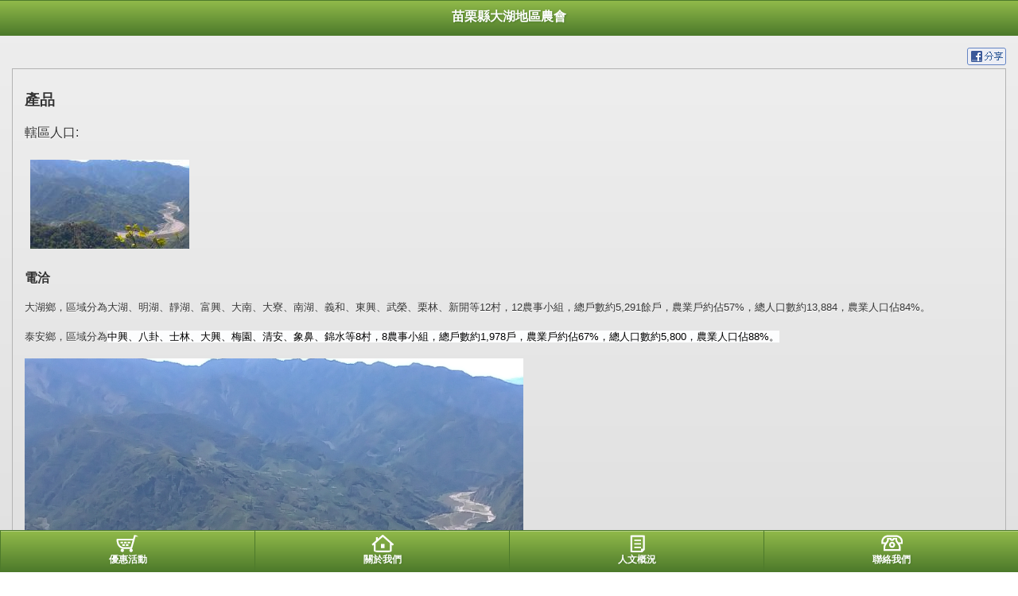

--- FILE ---
content_type: text/html
request_url: https://www.dahufarm.com/yellowpageMobile/product_1400067.html
body_size: 9349
content:
<!DOCTYPE HTML PUBLIC "-//W3C//DTD HTML 4.01//EN" "http://www.w3.org/TR/html4/strict.dtd">
<html>
<head>
<meta http-equiv="content-type" content="text/html; charset=utf-8" />
<meta name="referrer" content="origin"> 
<meta http-equiv="pragma" content="public, max-age=600">
<meta http-equiv="expires" content="600">
<meta http-equiv="cache-control" content="public, max-age=600">
<title>苗栗縣大湖地區農會</title>

   <link rel='stylesheet' href='style.css?ver=1767575110' type='text/css' /> 
<link rel='stylesheet' href='jquery.mobile-1.0a3_green.css?ver=1767575110' type='text/css' /> 
<script type='text/javascript' src='js/jquery-1.5.min.js?ver=1767575110'></script> 
<script type='text/javascript' src='js/jquery.mobile-1.0a4.1.js?ver=1767575110'></script> 
<script type='text/javascript' src='js/mobile.js?ver=1767575110'></script> 
<script type='text/javascript' src='js/html5.js?ver=1767575110'></script> 
<script type='text/javascript' src='js/jquery.client.js?ver=1767575110'></script> 

<script type="text/javascript" src="https://maps.google.com/maps/api/js?sensor=true&region=zh_TW"></script>
<script type="text/javascript" src="js/gears_init.js?ver=1767575110"></script>
<script type='text/javascript' src='https://toolkit.url.com.tw/counter/tracer.php?token=M3T0Q1x1N3T1Eb24I3G4he02d1HaAc6fL4y49734d43ec6u3Z2GcFco8d4W1Zehccm0uY29tL3llbGxvd3BhZ2VNb2JpbGUv'></script> 
<script type="text/javascript" src="https://cdnjs.cloudflare.com/ajax/libs/jquery.lazyload/1.9.1/jquery.lazyload.min.js"></script>
<script type="text/javascript">

var lock_mouse = "N"; 
$(document).ready(function() {  
if (lock_mouse=='Y'){ 
	document.body.oncontextmenu = function (event) { 
			if (document.all)
					window.event.returnValue = false; // for IE
			else
					event.preventDefault();
	};
} 
});
function getPositionSuccess(position)
{
	var latlng = new google.maps.LatLng(position.coords.latitude, position.coords.longitude);
	var myOptions = {
		zoom: 15,
		center: latlng,
		mapTypeControl: false,
		navigationControlOptions: {
			style: google.maps.NavigationControlStyle.SMALL
		},
		mapTypeId: google.maps.MapTypeId.ROADMAP
	};
 	$.getJSON("https://toolkit.url.com.tw/preferent/index.php?serverid=141516&corp_pos=&latlng="+position.coords.latitude+","+position.coords.longitude+"&jsoncallback=?",
	function(data){  
		$('.get_preferent').html(data.content); 
	});
}

function getPositionSuccessGet(position)
{
        var latlng = new google.maps.LatLng(position.coords.latitude, position.coords.longitude);
        var myOptions = {
                zoom: 15,
                center: latlng,
                mapTypeControl: false,
                navigationControlOptions: {
                        style: google.maps.NavigationControlStyle.SMALL
                },
                mapTypeId: google.maps.MapTypeId.ROADMAP
        };
 	$.getJSON("http://toolkit.url.com.tw/preferent/index.php?serverid=141516&corp_pos=&latlng="+position.coords.latitude+","+position.coords.longitude+"&get=1&jsoncallback=?",

	function(data){  
			$('.result').html(data.content);
	});
//        var map = new google.maps.Map(document.getElementById("mapZone"), myOptions);
//        var marker = new google.maps.Marker({
//                position: latlng,
//                map: map
//        });
//        var infowindow = new google.maps.InfoWindow();
//        infowindow.setContent("You are here!");
//        infowindow.setPosition(latlng);
//        infowindow.open(map);
}
function getPositionError(error)
{
        switch (error.code) {
                case error.TIMEOUT:
                        alert("坐標定位逾時");
                        break;
                case error.PERMISSION_DENIED:
                        alert("坐標定位失敗，優惠活動需開啟坐標定位。");
                        break;
                case error.POSITION_UNAVAILABLE:
                        alert("坐標定位失敗，優惠活動需開啟坐標定位。");
                        break;
        }
}

 
 
</script>


  
   
</head>
<body>

<div data-role="page">
		<div data-role="header" data-theme="b" data-position="fixed">
		
  
	<h1>苗栗縣大湖地區農會</h1>
	</div>
 
<script type="text/javascript">

$(document).ready(function() {
// 圖片大小超過螢幕寬度就加上width:100%
	//var postWidth = $(window).width();
	$("img").lazyload({	effect : "fadeIn" });
	if($("img").length<=10){
		$("img").each(function(){
			$(this).attr("src",$(this).data('original'));
		});
	}
	$('#spec_div img').addClass('resize') ;
	/*
			$('#spec_div img').each(function() {
					var imageWidth = this.width; 
					if (imageWidth > postWidth) {
							$(this).addClass('resize');
					}  
			});
			*/
});

</script>
<div data-role="content">
 	  
	<div style="text-align: right"> 
		<a href="javascript: fbs_click('http://www.dahufarm.com/yellowpageMobile/product_1400067.html', '轄區人口:')"><img src="images/fb_share.png" border="0"></a>
	</div> 
	<div class="ui-body ui-body-c"> 
	<h3>產品</h3>  
			<p>轄區人口:</p>
			<img src="images/product_1400067.jpg" style="margin: 7px;">
			<!--<img src="" style="margin: 7px;">-->
			<p><strong>電洽</strong></p>
			<div id="spec_div" style="width:100%; "><span style="font-size: small;"><span style="font-size: small;">大湖鄉，區域分為大湖<span style="font-size: small;">、明湖</span><span style="font-size: small;">、靜湖</span><span style="font-size: small;">、富興</span><span style="font-size: small;">、大南</span><span style="font-size: small;">、大寮</span><span style="font-size: small;">、南湖</span><span style="font-size: small;">、義和</span><span style="font-size: small;">、東興</span><span style="font-size: small;">、武榮</span><span style="font-size: small;">、栗林</span><span style="font-size: small;">、新開等12村</span>，12農事小組，總戶數約5,291餘戶，農業戶約佔57%，總人口數約13,884，農業人口佔84%。<br /><br />泰安鄉<span style="font-size: small;">，<span style="line-height: 120%; font-size: small;">區域分為<span style="color: #000000;"><span style="font-family: 'Trebuchet MS', Arial, sans-serif; background-color: #fcfdfe;">中興、</span><span style="font-family: 'Trebuchet MS', Arial, sans-serif; background-color: #fcfdfe;">八卦、</span><span style="font-family: 'Trebuchet MS', Arial, sans-serif; background-color: #fcfdfe;">士林、</span><span style="font-family: 'Trebuchet MS', Arial, sans-serif; background-color: #fcfdfe;">大興、</span><span style="font-family: 'Trebuchet MS', Arial, sans-serif; background-color: #fcfdfe;">梅園、</span><span style="font-family: 'Trebuchet MS', Arial, sans-serif; background-color: #fcfdfe;">清安、</span><span style="font-family: 'Trebuchet MS', Arial, sans-serif; background-color: #fcfdfe;">象鼻、</span><span style="font-family: 'Trebuchet MS', Arial, sans-serif; background-color: #fcfdfe;">錦水等8村，8農事小組<span style="font-size: small;">，</span>總戶數約1,978戶<span style="font-family: 'Trebuchet MS', Arial, sans-serif; font-size: small; background-color: #fcfdfe;">，<span style="font-size: small;">農業戶約佔67%，</span></span><span style="font-size: small;">總人口數約5,800<span style="font-family: 'Trebuchet MS', Arial, sans-serif; font-size: small; background-color: #fcfdfe;">，<span style="font-size: small;">農業人口佔88%。</span></span></span></span></span></span></span><br /><br /><img src="/c49a2e1b148d66b901a4229133e5764c.jpg" width="627" height="627" alt="c49a2e1b148d66b901a4229133e5764c.jpg"></img><br /><br /><span style="color: #0000ff; font-weight: bold;">--- 苗栗縣大湖地區農會 ---</span></span></span></div>
 	</div> 
	  	 
</div>
<style type="text/css">

#preferent .ui-icon { background:  url(images/preferent.png) 50% 50% no-repeat;  background-size: 31px 22px; height:22px; width:31px; margin-left:-15px; -moz-border-radius:0; }
#base .ui-icon { background:  url(images/base.png) 50% 50% no-repeat;  background-size: 31px 22px; height:22px; width:31px; margin-left:-15px; -moz-border-radius:0; }
#products .ui-icon { background:  url(images/products.png) 50% 50% no-repeat;  background-size: 31px 22px; height:22px; width:31px; margin-left:-15px; -moz-border-radius:0; }
#contact .ui-icon { background:  url(images/contact.png) 50% 50% no-repeat;  background-size: 31px 22px; height:22px; width:31px; margin-left:-15px; -moz-border-radius:0; }

</style>

<script type='text/javascript' src='https://toolkit.url.com.tw/counter/tracer.php?token=M3T0Q1x1N3T1Eb24I3G4he02d1HaAc6fL4y49734d43ec6u3Z2GcFco8d4W1Zehccm0uY29tL3llbGxvd3BhZ2VNb2JpbGUv'></script> 
<div data-role="footer" data-theme="b" data-position="fixed">
	<div data-role="navbar">
	<ul>
		<li><a href="preferent.html" id="preferent" data-icon="custom" >優惠活動</a></li>
		<li><a href="index.html" id="base" data-icon="custom">關於我們</a></li>
				<li><a href="product.html" id="products" data-icon="custom" data-ajax="false">人文概況</a></li>
				<li><a href="contact.html" id="contact" data-icon="custom" data-rel="dialog" data-transition="pop">聯絡我們</a></li>
	</ul>
	</div>
</div>
 	</div>
</body>
</html>